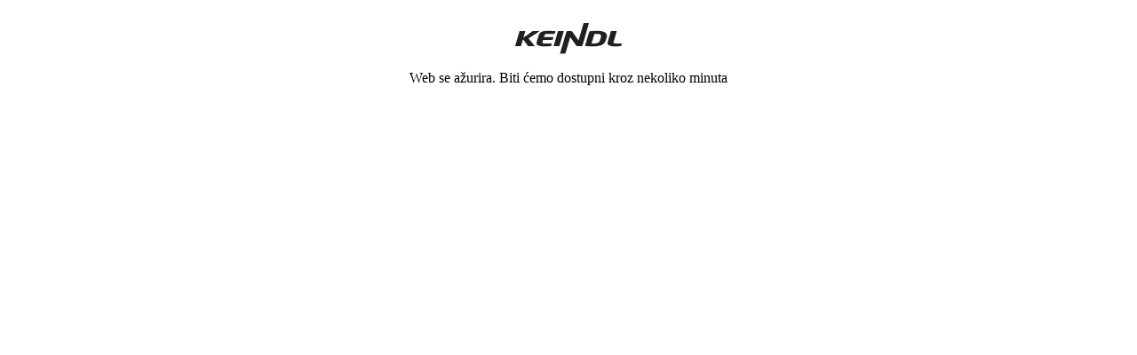

--- FILE ---
content_type: text/html; charset=UTF-8
request_url: https://keindl-sport.hr/jakna-northwave-blade-2-black-dark-grey-proizvod-52473/
body_size: 191
content:
<html><head><title>Ažuriranje - Form</title><meta http-equiv="refresh" content="30"></head><body><div style="text-align: center;"><br><img src="/media/images/logo-mail.png"><br><br>Web se ažurira. Biti ćemo dostupni kroz nekoliko minuta</div><script defer src="https://static.cloudflareinsights.com/beacon.min.js/vcd15cbe7772f49c399c6a5babf22c1241717689176015" integrity="sha512-ZpsOmlRQV6y907TI0dKBHq9Md29nnaEIPlkf84rnaERnq6zvWvPUqr2ft8M1aS28oN72PdrCzSjY4U6VaAw1EQ==" data-cf-beacon='{"version":"2024.11.0","token":"931ccd42b00f46fc8a47c4a7c40795a4","r":1,"server_timing":{"name":{"cfCacheStatus":true,"cfEdge":true,"cfExtPri":true,"cfL4":true,"cfOrigin":true,"cfSpeedBrain":true},"location_startswith":null}}' crossorigin="anonymous"></script>
</body></html>